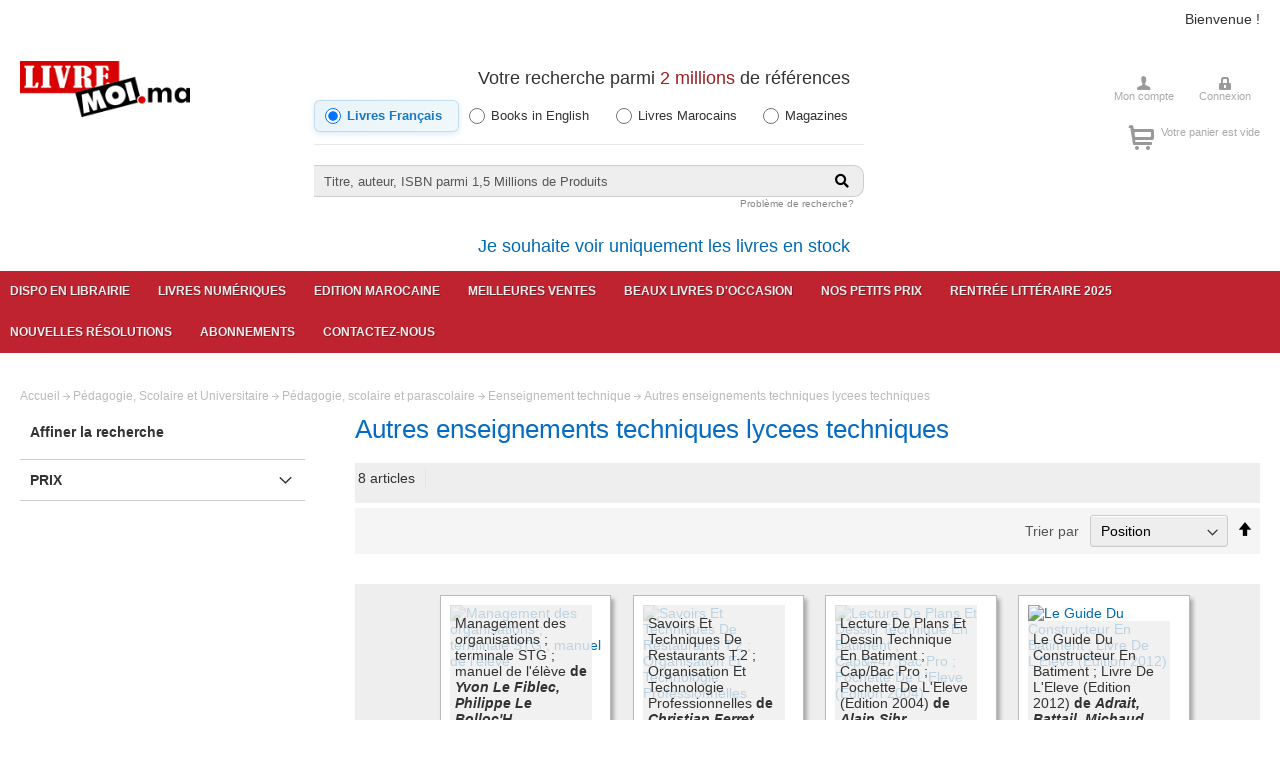

--- FILE ---
content_type: text/html; charset=UTF-8
request_url: https://www.livremoi.ma/catalog/category/view/id/4193
body_size: 17706
content:
<!doctype html>
<html lang="fr">
    <head >
                <meta charset="utf-8"/>
<meta name="title" content="Autres enseignements techniques lycees techniques - Eenseignement technique - Pédagogie, scolaire et parascolaire - Pédagogie, Scolaire et Universitaire"/>
<meta name="description" content="librairie, maroc,Manuel scolaire maroc,Manuels scolaires maroc,Mangas,One piece,Naruto,Black Butler,Parascolaire,Jeunesse, livre, livres, casablanca, english books
Litterature

    Littrature francophone
    Rayon marocain
    Littérature étrangère
    Polars
    Science fiction et fantasy
    Livres en anglais
    Théatre
    Essais
    Poésie

BD et mangas

    Mangas
    Mangas en anglais
    BD enfant
    BD - Tout public

Jeunesse

    Éveil
    3-6 ans
    6-9 ans
    9-12 ans
    Activités montessori
    Documentaire jeunesse
    Anglais enfant
    libros para ninos
    Activités Enfant
    Young Adults
    Marocain enfant
    Lectures naturelles Alavrez

Arts et sciences humaines

    Arts et culture
    Sciences humaines
    Histoire
    Spiritualité
    Cinéma & photograpgie
    Musique
    Peinture
    Architecture
    Beaux livres
    Arts divinatoires

Sciences, Techniques et Entreprise

    Médecine
    Informatique
    Psychologie
    Business
    DIY
    Documentaire
    BTP
    Sciences

Bien-être et Vie pratique

    Santé et Bien-être
    Maternité
    Développement personnel
    Cuisine

Scolaire et Pédagogie

    Scolaire
    Parascolaire
    Pédagogie
    Méthode de langue

Loisirs, Nature et Voyage

    Loisirs, voyage et sports
    Nature et Animaux

"/>
<meta name="keywords" content="librairie, maroc,Manuel scolaire maroc,Manuels scolaires maroc,Mangas,One piece,Naruto,Black Butler,Parascolaire,Jeunesse, livre, livres, casablanca, english books 
Litterature

    Littrature francophone
    Rayon marocain
    Littérature étrangère
    Polars
    Science fiction et fantasy
    Livres en anglais
    Théatre
    Essais
    Poésie

BD et mangas

    Mangas
    Mangas en anglais
    BD enfant
    BD - Tout public

Jeunesse

    Éveil
    3-6 ans
    6-9 ans
    9-12 ans
    Activités montessori
    Documentaire jeunesse
    Anglais enfant
    libros para ninos
    Activités Enfant
    Young Adults
    Marocain enfant
    Lectures naturelles Alavrez

Arts et sciences humaines

    Arts et culture
    Sciences humaines
    Histoire
    Spiritualité
    Cinéma & photograpgie
    Musique
    Peinture
    Architecture
    Beaux livres
    Arts divinatoires

Sciences, Techniques et Entreprise

    Médecine
    Informatique
    Psychologie
    Business
    DIY
    Documentaire
    BTP
    Sciences

Bien-être et Vie pratique

    Santé et Bien-être
    Maternité
    Développement personnel
    Cuisine

Scolaire et Pédagogie

    Scolaire
    Parascolaire
    Pédagogie
    Méthode de langue

Loisirs, Nature et Voyage

    Loisirs, voyage et sports
    Nature et Animaux

"/>
<meta name="robots" content="INDEX,FOLLOW"/>
<meta name="viewport" content="width=device-width, initial-scale=1"/>
<meta name="format-detection" content="telephone=no"/>
<title>Autres enseignements techniques lycees techniques - Eenseignement technique - Pédagogie, scolaire et parascolaire - Pédagogie, Scolaire et Universitaire</title>
<link  rel="stylesheet" type="text/css"  media="all" href="https://www.livremoi.ma/static/version1768288301/_cache/merged/4abdc37fd23c122ed4c6cc1c0d9aa580.min.css" />
<link  rel="stylesheet" type="text/css"  media="screen and (min-width: 768px)" href="https://www.livremoi.ma/static/version1768288301/frontend/Livremoi/lvtheme/fr_FR/css/styles-l.min.css" />
<link  rel="stylesheet" type="text/css"  media="print" href="https://www.livremoi.ma/static/version1768288301/frontend/Livremoi/lvtheme/fr_FR/css/print.min.css" />

<link rel="preload" as="font" crossorigin="anonymous" href="https://www.livremoi.ma/static/version1768288301/frontend/Livremoi/lvtheme/fr_FR/fonts/opensans/light/opensans-300.woff2" />
<link rel="preload" as="font" crossorigin="anonymous" href="https://www.livremoi.ma/static/version1768288301/frontend/Livremoi/lvtheme/fr_FR/fonts/opensans/regular/opensans-400.woff2" />
<link rel="preload" as="font" crossorigin="anonymous" href="https://www.livremoi.ma/static/version1768288301/frontend/Livremoi/lvtheme/fr_FR/fonts/opensans/semibold/opensans-600.woff2" />
<link rel="preload" as="font" crossorigin="anonymous" href="https://www.livremoi.ma/static/version1768288301/frontend/Livremoi/lvtheme/fr_FR/fonts/opensans/bold/opensans-700.woff2" />
<link rel="preload" as="font" crossorigin="anonymous" href="https://www.livremoi.ma/static/version1768288301/frontend/Livremoi/lvtheme/fr_FR/fonts/Luma-Icons.woff2" />
<link  rel="stylesheet" type="text/css" href="https://fonts.googleapis.com/css?family=Montserrat:500,600,800,800i|Source+Sans+Pro:400,400i,600,600i,700,700i" />
<link  rel="stylesheet" type="text/css" href="https://pro.fontawesome.com/releases/v5.10.0/css/all.css" />
<link  rel="icon" type="image/x-icon" href="https://www.livremoi.ma/media/favicon/stores/1/favicon.ico" />
<link  rel="shortcut icon" type="image/x-icon" href="https://www.livremoi.ma/media/favicon/stores/1/favicon.ico" />
<link  href="https://www.livremoi.ma/static/version1768288301/frontend/Livremoi/lvtheme/fr_FR/Livremoi_Search/css/_module.less" />
 <meta name="p:domain_verify" content="ohIBmLm1Nu1aPuMdQnLZcPYqyUVYc5Vo"/> 
<meta name="google-site-verification" content="DMG4mlluKsOrlaR4qCCxS62ycXL8df7uvHjjG5bh1xI" />
<!-- Global site tag (gtag.js) - Google Analytics -->


 <!--ohIBmLm1Nu1aPuMdQnLZcPYqyUVYc5Vo--> 
 <!--37riOxoYbkZ9afBhvTlYZgqFgRpsg1NT-->         <!-- Google Tag Manager -->  <!-- End Google Tag Manager -->
<!-- BEGIN GOOGLE ANALYTICS CODE -->

<!-- END GOOGLE ANALYTICS CODE -->

    <!-- BEGIN GOOGLE ANALYTICS 4 CODE -->
    
    <!-- END GOOGLE ANALYTICS 4 CODE -->
    
    </head>
    <body data-container="body"
          data-mage-init='{"loaderAjax": {}, "loader": { "icon": "https://www.livremoi.ma/static/version1768288301/frontend/Livremoi/lvtheme/fr_FR/images/loader-2.gif"}}'
        id="html-body" class="theme-livremoi page-with-filter page-products categorypath-livres-pedagogie-scolaire-et-universitaire-pedagogie-scolaire-et-parascolaire-eenseignement-technique-autres-enseignements-techniques-lycees-techniques category-autres-enseignements-techniques-lycees-techniques catalog-category-view page-layout-2columns-left">
        <!-- Google Tag Manager (noscript) --> <noscript><iframe src="https://www.googletagmanager.com/ns.html?id=GTM-WHJHW8Q" height="0" width="0" style="display:none;visibility:hidden"></iframe></noscript> <!-- End Google Tag Manager (noscript) -->



<div class="cookie-status-message" id="cookie-status">
    The store will not work correctly in the case when cookies are disabled.</div>




    <noscript>
        <div class="message global noscript">
            <div class="content">
                <p>
                    <strong>Javascript est désactivé dans votre navigateur.</strong>
                    <span>Pour une expérience optimale sur notre site, veuillez autoriser Javascript sur votre navigateur.</span>
                </p>
            </div>
        </div>
    </noscript>

<div class="page-wrapper"><header class="page-header"><div class="panel wrapper"><div class="panel header"><a class="action skip contentarea"
   href="#contentarea">
    <span>
        Aller au contenu    </span>
</a>
<ul class="header links">    <li class="greet welcome" data-bind="scope: 'customer'">
        <!-- ko if: customer().fullname  -->
        <span class="logged-in"
              data-bind="text: new String('Bienvenue, %1 !').replace('%1', customer().fullname)">
        </span>
        <!-- /ko -->
        <!-- ko ifnot: customer().fullname  -->
        <span class="not-logged-in"
              data-bind='html:"Bienvenue !"'></span>
                <!-- /ko -->
    </li>
    
<li class="link authorization-link" data-label="ou">
    <a href="https://www.livremoi.ma/customer/account/login/referer/aHR0cHM6Ly93d3cubGl2cmVtb2kubWEvY2F0YWxvZy9jYXRlZ29yeS92aWV3L2lkLzQxOTMv/"        >Se connecter</a>
</li>
<li><a href="https://www.livremoi.ma/customer/account/create/" id="idHuVgXkRK" >Créer un compte</a></li></ul></div></div><div class="header content"><span data-action="toggle-nav" class="action nav-toggle"><span>Affichage navigation</span></span>
<a
    class="logo"
    href="https://www.livremoi.ma/"
    title="Livremoi"
    aria-label="store logo">
    <img src="https://www.livremoi.ma/media/logo/stores/1/preview.png"
         title="Livremoi"
         alt="Livremoi"
            width="170"                />
</a>
<style>
.block-search-form .category-radio-group {
    display: flex;
    flex-wrap: nowrap;
    gap: 8px;
    margin-bottom: 20px;
    padding: 12px 0;
    align-items: center;
    border-bottom: 1px solid #e8e8e8;
}
.block-search-form .category-radio-label {
    display: flex;
    align-items: center;
    cursor: pointer;
    margin: 0;
    padding: 6px 10px;
    border-radius: 6px;
    transition: all 0.25s cubic-bezier(0.4, 0, 0.2, 1);
    user-select: none;
    font-size: 13px;
    color: #333;
    position: relative;
    white-space: nowrap;
    flex: 1 1 auto;
    min-width: 0;
}
.block-search-form .category-radio-label:hover {
    background-color: #f8f9fa;
}
.block-search-form .category-radio-label input[type="radio"] {
    width: 16px;
    height: 16px;
    margin: 0 6px 0 0;
    cursor: pointer;
    accent-color: #1979c3;
    flex-shrink: 0;
    transition: transform 0.2s ease;
}
.block-search-form .category-radio-label input[type="radio"]:checked {
    accent-color: #1979c3;
}
.block-search-form .category-radio-label.radio-checked {
    background: linear-gradient(135deg, #e8f4f8 0%, #f0f8fb 100%);
    color: #1979c3;
    font-weight: 600;
    box-shadow: 0 2px 6px rgba(25, 121, 195, 0.15);
    border: 1px solid rgba(25, 121, 195, 0.2);
}
.block-search-form .category-radio-label.radio-checked:hover {
    background: linear-gradient(135deg, #d4e8f0 0%, #e8f4f8 100%);
    box-shadow: 0 2px 8px rgba(25, 121, 195, 0.2);
}
.block-search-form .input-box {
    display: flex;
    align-items: center;
    gap: 10px;
    position: relative;
    margin-top: 8px;
}
@media only screen and (max-width: 768px) {
    .block-search-form .category-radio-group {
        gap: 6px;
        padding: 10px 0;
    }
    .block-search-form .category-radio-label {
        padding: 6px 8px;
        font-size: 12px;
    }
    .block-search-form .category-radio-label input[type="radio"] {
        width: 14px;
        height: 14px;
        margin-right: 5px;
    }
}
@media only screen and (max-width: 480px) {
    .block-search-form .category-radio-group {
        gap: 4px;
    }
    .block-search-form .category-radio-label {
        padding: 6px 6px;
        font-size: 11px;
    }
    .block-search-form .category-radio-label input[type="radio"] {
        width: 14px;
        height: 14px;
        margin-right: 4px;
    }
}
</style>
<div class="block-search-form">
    <div class="block">
        <h2> Votre recherche parmi <span> 2 millions</span>  de références</h2>
        <form class="form minisearch" id="search_mini_form" action="https://www.livremoi.ma/search/standart/" method="get">
            <div class="category-radio-group">
                <!-- Titelive -->
                <label class="category-radio-label">
                    <input type="radio" name="cat" value="0" class="category-radio" checked data-search-url="https://www.livremoi.ma/search/standart/">
                    Livres Français                </label>
                <!-- Magento (By category) -->
                <label class="category-radio-label">
                    <input type="radio" name="cat" value="3003" class="category-radio"  data-search-url="https://www.livremoi.ma/catalogsearch/result/">
                    Books in English                </label>
                <label class="category-radio-label">
                    <input type="radio" name="cat" value="2977" class="category-radio"  data-search-url="https://www.livremoi.ma/catalogsearch/result/">
                    Livres Marocains                </label>
                <label class="category-radio-label">
                    <input type="radio" name="cat" value="2986" class="category-radio"  data-search-url="https://www.livremoi.ma/catalogsearch/result/">
                    Magazines                </label>
            </div>
            <div class="input-box">
                <input id="search" data-mage-init='{"quickSearch":{
                                "formSelector":"#search_mini_form",
                                "url":"https://www.livremoi.ma/search/ajax/suggest/",
                                "destinationSelector":"#search_autocomplete"}
                           }' type="text" name="q" value="" placeholder="Titre,&#x20;auteur,&#x20;ISBN&#x20;parmi&#x20;1,5&#x20;Millions&#x20;de&#x20;Produits" class="input-text" maxlength="128" role="combobox" aria-haspopup="false" aria-autocomplete="both" autocomplete="off" aria-expanded="false" />
                <div id="search_autocomplete" class="search-autocomplete"></div>
                                <button type="submit" title="Chercher" class="action search" aria-label="Search">
                    <span class="fa fa-search"></span>
                </button>
            </div>
        </form>
        <a class="search-link" href="/f-a-q.html#search"> Problème de recherche?</a>
    </div>
	<h2><a href="https://enstock.livremoi.ma">Je souhaite voir uniquement les livres en stock</a></h2>
</div>


<div class="header-right">
<div class="user-menu user-menulv">
            <ul class="links">
                <li class="item-1 first"><a href="https://www.livremoi.ma/customer/account/" title="Mon compte">Mon compte</a></li>
                                     <li class="item-3 last"><a href="https://www.livremoi.ma/customer/account/login/" title="Connexion">Connexion</a></li>
                               </ul>
            </div>
            </div><div class="header-right">
<div data-block="minicart" class="minicart-wrapper">
    <a class="action showcart" href="https://www.livremoi.ma/checkout/cart/"
       data-bind="scope: 'minicart_content'">
       <span class="text-cart"> 
     <!-- ko if: !!getCartParam('summary_count') == false --> Votre panier est vide       <!-- /ko -->
      </span>
        <span class="counter qty empty"
              data-bind="css: { empty: !!getCartParam('summary_count') == false && !isLoading() }, blockLoader: isLoading">
            <span class="counter-number"><!-- ko text: getCartParam('summary_count') --><!-- /ko --></span>
            <span class="counter-label">
            <!-- ko if: getCartParam('summary_count') -->
                <!-- ko text: getCartParam('summary_count') --><!-- /ko -->
                <!-- ko i18n: 'items' --><!-- /ko -->
            <!-- /ko -->
            </span>
        </span>
    </a>
            <div class="block block-minicart"
             data-role="dropdownDialog"
             data-mage-init='{"dropdownDialog":{
                "appendTo":"[data-block=minicart]",
                "triggerTarget":".showcart",
                "timeout": "2000",
                "closeOnMouseLeave": false,
                "closeOnEscape": true,
                "triggerClass":"active",
                "parentClass":"active",
                "buttons":[]}}'>
            <div id="minicart-content-wrapper" data-bind="scope: 'minicart_content'">
                <!-- ko template: getTemplate() --><!-- /ko -->
            </div>
                    </div>
        
    
</div>

</div></div></header>    <div class="sections nav-sections">
                <div class="section-items nav-sections-items"
             data-mage-init='{"tabs":{"openedState":"active"}}'>
                                            <div class="section-item-title nav-sections-item-title"
                     data-role="collapsible">
                    <a class="nav-sections-item-switch"
                       data-toggle="switch" href="#store.menu">
                        Menu                    </a>
                </div>
                <div class="section-item-content nav-sections-item-content"
                     id="store.menu"
                     data-role="content">
                    
<nav class="navigation" data-action="navigation">
    <ul data-mage-init='{"menu":{"responsive":true, "expanded":true, "position":{"my":"left top","at":"left bottom"}}}'>
        <li  class="level0 nav-1 category-item first level-top"><a href="https://enstock.livremoi.ma/"  class="level-top" ><span>Dispo en Librairie</span></a></li><li  class="level0 nav-2 category-item level-top"><a href="https://livremoi.epagine.fr"  class="level-top" ><span>Livres numériques</span></a></li><li  class="level0 nav-3 category-item level-top"><a href="https://www.livremoi.ma/edition-marocaine.html"  class="level-top" ><span>Edition marocaine</span></a></li><li  class="level0 nav-4 category-item level-top"><a href="https://www.livremoi.ma/meilleures-ventes.html"  class="level-top" ><span>Meilleures ventes</span></a></li><li  class="level0 nav-5 category-item level-top"><a href="https://www.livremoi.ma/beaux-livres-d-occasion.html"  class="level-top" ><span>Beaux livres d&#039;occasion</span></a></li><li  class="level0 nav-6 category-item level-top"><a href="https://www.livremoi.ma/nos-petits-prix.html"  class="level-top" ><span>Nos petits prix</span></a></li><li  class="level0 nav-7 category-item level-top"><a href="https://www.livremoi.ma/rentree-litteraire-2025.html"  class="level-top" ><span>Rentrée littéraire 2025</span></a></li><li  class="level0 nav-8 category-item level-top"><a href="https://www.livremoi.ma/nouvelles-resolutions.html"  class="level-top" ><span>Nouvelles résolutions</span></a></li><li  class="level0 nav-9 category-item level-top"><a href="https://www.livremoi.ma/magazines.html"  class="level-top" ><span>Abonnements</span></a></li><li  class="level0 nav-10 category-item last level-top"><a href="https://www.livremoi.ma/contacts"  class="level-top" ><span>Contactez-nous</span></a></li>            </ul>
</nav>
                </div>
                                            <div class="section-item-title nav-sections-item-title"
                     data-role="collapsible">
                    <a class="nav-sections-item-switch"
                       data-toggle="switch" href="#store.links">
                        Compte                    </a>
                </div>
                <div class="section-item-content nav-sections-item-content"
                     id="store.links"
                     data-role="content">
                    <!-- Account links -->                </div>
                                    </div>
    </div>
<div class="breadcrumbs">
    <ul class="items">
                    <li class="item home">
                            <a href="https://www.livremoi.ma/"
                   title="Aller&#x20;&#xE0;&#x20;la&#x20;page&#x20;d&#x27;accueil">
                    Accueil                </a>
                        </li>
                    <li class="item category3203">
                            <a href="https://www.livremoi.ma/catalog/category/view/s/pedagogie-scolaire-et-universitaire/id/3203/"
                   title="">
                    Pédagogie, Scolaire et Universitaire                </a>
                        </li>
                    <li class="item category3382">
                            <a href="https://www.livremoi.ma/catalog/category/view/s/pedagogie-scolaire-et-parascolaire/id/3382/"
                   title="">
                    Pédagogie, scolaire et parascolaire                </a>
                        </li>
                    <li class="item category3720">
                            <a href="https://www.livremoi.ma/catalog/category/view/s/eenseignement-technique/id/3720/"
                   title="">
                    Eenseignement technique                </a>
                        </li>
                    <li class="item category4193">
                            <strong>Autres enseignements techniques lycees techniques</strong>
                        </li>
            </ul>
</div>
<main id="maincontent" class="page-main"><a id="contentarea" tabindex="-1"></a>
<div class="page messages"><div data-placeholder="messages"></div>
<div data-bind="scope: 'messages'">
    <!-- ko if: cookieMessages && cookieMessages.length > 0 -->
    <div aria-atomic="true" role="alert" data-bind="foreach: { data: cookieMessages, as: 'message' }" class="messages">
        <div data-bind="attr: {
            class: 'message-' + message.type + ' ' + message.type + ' message',
            'data-ui-id': 'message-' + message.type
        }">
            <div data-bind="html: $parent.prepareMessageForHtml(message.text)"></div>
        </div>
    </div>
    <!-- /ko -->

    <!-- ko if: messages().messages && messages().messages.length > 0 -->
    <div aria-atomic="true" role="alert" class="messages" data-bind="foreach: {
        data: messages().messages, as: 'message'
    }">
        <div data-bind="attr: {
            class: 'message-' + message.type + ' ' + message.type + ' message',
            'data-ui-id': 'message-' + message.type
        }">
            <div data-bind="html: $parent.prepareMessageForHtml(message.text)"></div>
        </div>
    </div>
    <!-- /ko -->
</div>

</div><div class="columns"><div class="column main"><div class="page-title-wrapper">
    <h1 class="page-title"
         id="page-title-heading"                     aria-labelledby="page-title-heading&#x20;toolbar-amount"
        >
        <span class="base" data-ui-id="page-title-wrapper" >Autres enseignements techniques lycees techniques</span>    </h1>
    </div>
<input name="form_key" type="hidden" value="BthlxjQZRB2cbgqA" /><div id="authenticationPopup" data-bind="scope:'authenticationPopup', style: {display: 'none'}">
            <!-- ko template: getTemplate() --><!-- /ko -->
        
</div>




                <div class="toolbar toolbar-products" data-mage-init='{"productListToolbarForm":{"mode":"product_list_mode","direction":"product_list_dir","order":"product_list_order","limit":"product_list_limit","modeDefault":"grid","directionDefault":"asc","orderDefault":"position","limitDefault":32,"url":"https:\/\/www.livremoi.ma\/catalog\/category\/view\/id\/4193\/","formKey":"BthlxjQZRB2cbgqA","post":false}}'>
                        <div class="modes">
                    </div>
              <div class="pager-amount-container">
      <p class="toolbar-amount" id="toolbar-amount">
            <span class="toolbar-number">8</span> articles    </p>
          
    
        
        
    
    
      </div>
      

        <div class="field limiter">
    <label class="label" for="limiter">
        <span>Afficher</span>
    </label>
    <div class="control">
        <select id="limiter" data-role="limiter" class="limiter-options">
                            <option value="8"
                    >
                    8                </option>
                            <option value="16"
                    >
                    16                </option>
                            <option value="32"
                                            selected="selected"
                    >
                    32                </option>
                    </select>
    </div>
    <span class="limiter-text">par page</span>
</div>

                    <div class="toolbar-sorter sorter">
    <label class="sorter-label" for="sorter">Trier par</label>
    <select id="sorter" data-role="sorter" class="sorter-options">
                    <option value="position"
                                    selected="selected"
                                >
                Position            </option>
                    <option value="name"
                                >
                Titre            </option>
                    <option value="price"
                                >
                Prix            </option>
                    <option value="publication_date_titelive"
                                >
                Publication date            </option>
            </select>
            <a title="Par&#x20;ordre&#x20;d&#xE9;croissant"
           href="#"
           class="action sorter-action sort-asc"
           data-role="direction-switcher"
           data-value="desc">
            <span>Par ordre décroissant</span>
        </a>
    </div>
            </div>
    
        <div class="products wrapper grid products-grid">
        <ol class="products list items product-items">
                                    <li class="item product product-item">
                <div class="product-item-info" data-container="product-grid">
                                                            <a href="https://www.livremoi.ma/livres/pedagogie-scolaire-et-universitaire/pedagogie-scolaire-et-parascolaire/eenseignement-technique/autres-enseignements-techniques-lycees-techniques/livre9782735221592-management-des-organisations-terminale-stg-manuel-de-l-eleve-yvon-le-fiblec-philippe"
                       class="product photo product-item-photo"
                       tabindex="-1">
                        <span class="product-image-container product-image-container-14657">
    <span class="product-image-wrapper">
        <img class=""
          
            src="https://images.epagine.fr/592/9782735221592_1_75.jpg"
            loading="lazy"
            width="240"
            height="300"
            alt="Management&#x20;des&#x20;organisations&#x20;&#x3B;&#x20;terminale&#x20;STG&#x20;&#x3B;&#x20;manuel&#x20;de&#x20;l&#x27;&#xE9;l&#xE8;ve"/></span>
</span>
<style>.product-image-container-14657 {
    width: 240px;
}
.product-image-container-14657 span.product-image-wrapper {
    padding-bottom: 125%;
}</style>                    </a>
                    <div class="product details product-item-details">
                                                <strong class="product name product-item-name">
                            <a class="product-item-link"
                               href="https://www.livremoi.ma/livres/pedagogie-scolaire-et-universitaire/pedagogie-scolaire-et-parascolaire/eenseignement-technique/autres-enseignements-techniques-lycees-techniques/livre9782735221592-management-des-organisations-terminale-stg-manuel-de-l-eleve-yvon-le-fiblec-philippe">
                                Management des organisations ; terminale STG ; manuel de l&#039;élève                                <strong> de <i>Yvon&#32;Le&#32;Fiblec&#44;&#32;Philippe&#32;Le&#32;Bolloc&#39;H</i></strong>
                            </a>
                        </strong>
                                                <div class="price-box price-final_price" data-role="priceBox" data-product-id="14657" data-price-box="product-id-14657">
    

<span class="price-container price-final_price&#x20;tax&#x20;weee"
        >
        <span  id="product-price-14657"                data-price-amount="200"
        data-price-type="finalPrice"
        class="price-wrapper "
    ><span class="price">200,00DH</span></span>
        </span>

</div>                                                                                                   
                    </div>
                </div>
            </li>
                        <li class="item product product-item">
                <div class="product-item-info" data-container="product-grid">
                                                            <a href="https://www.livremoi.ma/savoirs-et-techniques-de-restaurant-t-2.html"
                       class="product photo product-item-photo"
                       tabindex="-1">
                        <span class="product-image-container product-image-container-7168">
    <span class="product-image-wrapper">
        <img class=""
          
            src="https://images.epagine.fr/382/9782857083382_1_75.jpg#images.titelive.com"
            loading="lazy"
            width="240"
            height="300"
            alt="Savoirs&#x20;Et&#x20;Techniques&#x20;De&#x20;Restaurants&#x20;T.2&#x20;&#x3B;&#x20;Organisation&#x20;Et&#x20;Technologie&#x20;Professionnelles"/></span>
</span>
<style>.product-image-container-7168 {
    width: 240px;
}
.product-image-container-7168 span.product-image-wrapper {
    padding-bottom: 125%;
}</style>                    </a>
                    <div class="product details product-item-details">
                                                <strong class="product name product-item-name">
                            <a class="product-item-link"
                               href="https://www.livremoi.ma/savoirs-et-techniques-de-restaurant-t-2.html">
                                Savoirs Et Techniques De Restaurants T.2 ; Organisation Et Technologie Professionnelles                                <strong> de <i>Christian&#32;Ferret</i></strong>
                            </a>
                        </strong>
                                                <div class="price-box price-final_price" data-role="priceBox" data-product-id="7168" data-price-box="product-id-7168">
    

<span class="price-container price-final_price&#x20;tax&#x20;weee"
        >
        <span  id="product-price-7168"                data-price-amount="400"
        data-price-type="finalPrice"
        class="price-wrapper "
    ><span class="price">400,00DH</span></span>
        </span>

</div>                                                                                                   
                    </div>
                </div>
            </li>
                        <li class="item product product-item">
                <div class="product-item-info" data-container="product-grid">
                                                            <a href="https://www.livremoi.ma/lecture-de-plans-et-dessin-technique-en-batiment.html"
                       class="product photo product-item-photo"
                       tabindex="-1">
                        <span class="product-image-container product-image-container-10256">
    <span class="product-image-wrapper">
        <img class=""
          
            src="https://images.epagine.fr/235/9782091794235_1_75.jpg#images.titelive.com"
            loading="lazy"
            width="240"
            height="300"
            alt="Lecture&#x20;De&#x20;Plans&#x20;Et&#x20;Dessin&#x20;Technique&#x20;En&#x20;Batiment&#x20;&#x3B;&#x20;Cap&amp;&#x23;47&#x3B;Bac&#x20;Pro&#x20;&#x3B;&#x20;Pochette&#x20;De&#x20;L&#x27;Eleve&#x20;&#x28;Edition&#x20;2004&#x29;"/></span>
</span>
<style>.product-image-container-10256 {
    width: 240px;
}
.product-image-container-10256 span.product-image-wrapper {
    padding-bottom: 125%;
}</style>                    </a>
                    <div class="product details product-item-details">
                                                <strong class="product name product-item-name">
                            <a class="product-item-link"
                               href="https://www.livremoi.ma/lecture-de-plans-et-dessin-technique-en-batiment.html">
                                Lecture De Plans Et Dessin Technique En Batiment ; Cap&#47;Bac Pro ; Pochette De L&#039;Eleve (Edition 2004)                                <strong> de <i>Alain&#32;Sihr</i></strong>
                            </a>
                        </strong>
                                                <div class="price-box price-final_price" data-role="priceBox" data-product-id="10256" data-price-box="product-id-10256">
    

<span class="price-container price-final_price&#x20;tax&#x20;weee"
        >
        <span  id="product-price-10256"                data-price-amount="230"
        data-price-type="finalPrice"
        class="price-wrapper "
    ><span class="price">230,00DH</span></span>
        </span>

</div>                                                                                                   
                    </div>
                </div>
            </li>
                        <li class="item product product-item">
                <div class="product-item-info" data-container="product-grid">
                                                            <a href="https://www.livremoi.ma/le-guide-du-constructeur-en-batiment-livre-de-l-eleve-edition-2012.html"
                       class="product photo product-item-photo"
                       tabindex="-1">
                        <span class="product-image-container product-image-container-64563">
    <span class="product-image-wrapper">
        <img class=""
          
            src="https://images.epagine.fr/118/9782011815118_1_75.jpg#images.titelive.com"
            loading="lazy"
            width="240"
            height="300"
            alt="Le&#x20;Guide&#x20;Du&#x20;Constructeur&#x20;En&#x20;Batiment&#x20;&#x3B;&#x20;Livre&#x20;De&#x20;L&#x27;Eleve&#x20;&#x28;Edition&#x20;2012&#x29;"/></span>
</span>
<style>.product-image-container-64563 {
    width: 240px;
}
.product-image-container-64563 span.product-image-wrapper {
    padding-bottom: 125%;
}</style>                    </a>
                    <div class="product details product-item-details">
                                                <strong class="product name product-item-name">
                            <a class="product-item-link"
                               href="https://www.livremoi.ma/le-guide-du-constructeur-en-batiment-livre-de-l-eleve-edition-2012.html">
                                Le Guide Du Constructeur En Batiment ; Livre De L&#039;Eleve (Edition 2012)                                <strong> de <i>Adrait&#44;&#32;Battail&#44;&#32;Michaud</i></strong>
                            </a>
                        </strong>
                                                <div class="price-box price-final_price" data-role="priceBox" data-product-id="64563" data-price-box="product-id-64563">
    

<span class="price-container price-final_price&#x20;tax&#x20;weee"
        >
        <span  id="product-price-64563"                data-price-amount="440"
        data-price-type="finalPrice"
        class="price-wrapper "
    ><span class="price">440,00DH</span></span>
        </span>

</div>                                                                                                   
                    </div>
                </div>
            </li>
                        <li class="item product product-item">
                <div class="product-item-info" data-container="product-grid">
                                                            <a href="https://www.livremoi.ma/lecture-de-plans-et-dessin-technique-en-batiment-cap-bac-pro-livre-du-professeur-edition-2004.html"
                       class="product photo product-item-photo"
                       tabindex="-1">
                        <span class="product-image-container product-image-container-64565">
    <span class="product-image-wrapper">
        <img class=""
          
            src="https://images.epagine.fr/242/9782091794242_1_75.jpg#images.titelive.com"
            loading="lazy"
            width="240"
            height="300"
            alt="Lecture&#x20;De&#x20;Plans&#x20;Et&#x20;Dessin&#x20;Technique&#x20;En&#x20;Batiment&#x20;&#x3B;&#x20;Cap&amp;&#x23;47&#x3B;Bac&#x20;Pro&#x20;&#x3B;&#x20;Livre&#x20;Du&#x20;Professeur&#x20;&#x28;Edition&#x20;2004&#x29;"/></span>
</span>
<style>.product-image-container-64565 {
    width: 240px;
}
.product-image-container-64565 span.product-image-wrapper {
    padding-bottom: 125%;
}</style>                    </a>
                    <div class="product details product-item-details">
                                                <strong class="product name product-item-name">
                            <a class="product-item-link"
                               href="https://www.livremoi.ma/lecture-de-plans-et-dessin-technique-en-batiment-cap-bac-pro-livre-du-professeur-edition-2004.html">
                                Lecture De Plans Et Dessin Technique En Batiment ; Cap&#47;Bac Pro ; Livre Du Professeur (Edition 2004)                                <strong> de <i>Collectif</i></strong>
                            </a>
                        </strong>
                                                <div class="price-box price-final_price" data-role="priceBox" data-product-id="64565" data-price-box="product-id-64565">
    

<span class="price-container price-final_price&#x20;tax&#x20;weee"
        >
        <span  id="product-price-64565"                data-price-amount="240"
        data-price-type="finalPrice"
        class="price-wrapper "
    ><span class="price">240,00DH</span></span>
        </span>

</div>                                                                                                   
                    </div>
                </div>
            </li>
                        <li class="item product product-item">
                <div class="product-item-info" data-container="product-grid">
                                                            <a href="https://www.livremoi.ma/technologie-3eme-livre-du-professeur-edition-2011.html"
                       class="product photo product-item-photo"
                       tabindex="-1">
                        <span class="product-image-container product-image-container-67402">
    <span class="product-image-wrapper">
        <img class=""
          
            src="https://images.epagine.fr/608/9782091615608_1_75.jpg#images.titelive.com"
            loading="lazy"
            width="240"
            height="300"
            alt="Technologie&#x20;&#x3B;&#x20;3eme&#x20;&#x3B;&#x20;Livre&#x20;Du&#x20;Professeur&#x20;&#x28;Edition&#x20;2011&#x29;"/></span>
</span>
<style>.product-image-container-67402 {
    width: 240px;
}
.product-image-container-67402 span.product-image-wrapper {
    padding-bottom: 125%;
}</style>                    </a>
                    <div class="product details product-item-details">
                                                <strong class="product name product-item-name">
                            <a class="product-item-link"
                               href="https://www.livremoi.ma/technologie-3eme-livre-du-professeur-edition-2011.html">
                                Technologie ; 3eme ; Livre Du Professeur (Edition 2011)                                <strong> de <i>Jean&#45;Bernard&#32;Hermetz&#44;&#32;Jerome&#32;&#32;Payen&#44;&#32;Herve&#32;&#32;Ridu</i></strong>
                            </a>
                        </strong>
                                                <div class="price-box price-final_price" data-role="priceBox" data-product-id="67402" data-price-box="product-id-67402">
    

<span class="price-container price-final_price&#x20;tax&#x20;weee"
        >
        <span  id="product-price-67402"                data-price-amount="230"
        data-price-type="finalPrice"
        class="price-wrapper "
    ><span class="price">230,00DH</span></span>
        </span>

</div>                                                                                                   
                    </div>
                </div>
            </li>
                        <li class="item product product-item">
                <div class="product-item-info" data-container="product-grid">
                                                            <a href="https://www.livremoi.ma/livre9782011815125-le-guide-du-calcul-en-mecanique-livre-de-l-eleve-edition-2012-gourhant-spenle.html"
                       class="product photo product-item-photo"
                       tabindex="-1">
                        <span class="product-image-container product-image-container-39934">
    <span class="product-image-wrapper">
        <img class=""
          
            src="https://images.epagine.fr/125/9782011815125_1_75.jpg"
            loading="lazy"
            width="240"
            height="300"
            alt="Le&#x20;guide&#x20;du&#x20;calcul&#x20;en&#x20;m&#xE9;canique&#x20;&#x3B;&#x20;livre&#x20;de&#x20;l&#x27;&#xE9;l&#xE8;ve&#x20;&#x28;&#xE9;dition&#x20;2012&#x29;"/></span>
</span>
<style>.product-image-container-39934 {
    width: 240px;
}
.product-image-container-39934 span.product-image-wrapper {
    padding-bottom: 125%;
}</style>                    </a>
                    <div class="product details product-item-details">
                                                <strong class="product name product-item-name">
                            <a class="product-item-link"
                               href="https://www.livremoi.ma/livre9782011815125-le-guide-du-calcul-en-mecanique-livre-de-l-eleve-edition-2012-gourhant-spenle.html">
                                Le guide du calcul en mécanique ; livre de l&#039;élève (édition 2012)                                <strong> de <i>Gourhant&#44;&#32;Spenle</i></strong>
                            </a>
                        </strong>
                                                <div class="price-box price-final_price" data-role="priceBox" data-product-id="39934" data-price-box="product-id-39934">
    

<span class="price-container price-final_price&#x20;tax&#x20;weee"
        >
        <span  id="product-price-39934"                data-price-amount="470"
        data-price-type="finalPrice"
        class="price-wrapper "
    ><span class="price">470,00DH</span></span>
        </span>

</div>                                                                                                   
                    </div>
                </div>
            </li>
                        <li class="item product product-item">
                <div class="product-item-info" data-container="product-grid">
                                                            <a href="https://www.livremoi.ma/automatismes-industriels-et-tertiaires-1ere-et-terminale-professionnelle-eleec-manuel-de-l-eleve.html"
                       class="product photo product-item-photo"
                       tabindex="-1">
                        <span class="product-image-container product-image-container-45007">
    <span class="product-image-wrapper">
        <img class=""
          
            src="https://images.epagine.fr/858/9782735222858_1_75.jpg#images.titelive.com"
            loading="lazy"
            width="240"
            height="300"
            alt="Automatismes&#x20;Industriels&#x20;Et&#x20;Tertiaires&#x20;&#x3B;&#x20;1ere&#x20;Et&#x20;Terminale&#x20;Professionnelle&#x20;Eleec&#x20;&#x3B;&#x20;Manuel&#x20;De&#x20;L&#x27;Eleve"/></span>
</span>
<style>.product-image-container-45007 {
    width: 240px;
}
.product-image-container-45007 span.product-image-wrapper {
    padding-bottom: 125%;
}</style>                    </a>
                    <div class="product details product-item-details">
                                                <strong class="product name product-item-name">
                            <a class="product-item-link"
                               href="https://www.livremoi.ma/automatismes-industriels-et-tertiaires-1ere-et-terminale-professionnelle-eleec-manuel-de-l-eleve.html">
                                Automatismes Industriels Et Tertiaires ; 1ere Et Terminale Professionnelle Eleec ; Manuel De L&#039;Eleve                                <strong> de <i>Alain&#32;Richet&#44;&#32;Patrick&#32;Tirfoin</i></strong>
                            </a>
                        </strong>
                                                <div class="price-box price-final_price" data-role="priceBox" data-product-id="45007" data-price-box="product-id-45007">
    

<span class="price-container price-final_price&#x20;tax&#x20;weee"
        >
        <span  id="product-price-45007"                data-price-amount="390"
        data-price-type="finalPrice"
        class="price-wrapper "
    ><span class="price">390,00DH</span></span>
        </span>

</div>                                                                                                   
                    </div>
                </div>
            </li>
                    </ol>
    </div>
            <div class="toolbar toolbar-products" data-mage-init='{"productListToolbarForm":{"mode":"product_list_mode","direction":"product_list_dir","order":"product_list_order","limit":"product_list_limit","modeDefault":"grid","directionDefault":"asc","orderDefault":"position","limitDefault":32,"url":"https:\/\/www.livremoi.ma\/catalog\/category\/view\/id\/4193\/","formKey":"BthlxjQZRB2cbgqA","post":false}}'>
                        <div class="modes">
                    </div>
              <div class="pager-amount-container">
      <p class="toolbar-amount" id="toolbar-amount">
            <span class="toolbar-number">8</span> articles    </p>
          
    
        
        
    
    
      </div>
      

        <div class="field limiter">
    <label class="label" for="limiter">
        <span>Afficher</span>
    </label>
    <div class="control">
        <select id="limiter" data-role="limiter" class="limiter-options">
                            <option value="8"
                    >
                    8                </option>
                            <option value="16"
                    >
                    16                </option>
                            <option value="32"
                                            selected="selected"
                    >
                    32                </option>
                    </select>
    </div>
    <span class="limiter-text">par page</span>
</div>

                    <div class="toolbar-sorter sorter">
    <label class="sorter-label" for="sorter">Trier par</label>
    <select id="sorter" data-role="sorter" class="sorter-options">
                    <option value="position"
                                    selected="selected"
                                >
                Position            </option>
                    <option value="name"
                                >
                Titre            </option>
                    <option value="price"
                                >
                Prix            </option>
                    <option value="publication_date_titelive"
                                >
                Publication date            </option>
            </select>
            <a title="Par&#x20;ordre&#x20;d&#xE9;croissant"
           href="#"
           class="action sorter-action sort-asc"
           data-role="direction-switcher"
           data-value="desc">
            <span>Par ordre décroissant</span>
        </a>
    </div>
            </div>
            
    
</div><div class="sidebar sidebar-main">
    <div class="block filter" id="layered-filter-block" data-mage-init='
    {
        "collapsible":
        {
            "openedState": "active",
            "collapsible": true,
            "active": false,
            "collateral":
            {
                "openedState": "filter-active",
                "element": "body"
            }
        }
    }'>
                <div class="block-title filter-title" data-count="0">
            <strong data-role="title">Filtrer par</strong>
        </div>
        <div class="block-content filter-content">
            
                                                                                                <strong role="heading" aria-level="2" class="block-subtitle filter-subtitle">Affiner la recherche</strong>
                        <div class="filter-options" id="narrow-by-list" data-role="content" data-mage-init='
                        {
                            "accordion":
                            {
                                "openedState": "active",
                                "collapsible": true,
                                "active": false,
                                "multipleCollapsible": false
                            }
                        }'>
                                            <div data-role="collapsible" class="filter-options-item">
                        <div data-role="title" class="filter-options-title">Prix</div>
                        <div data-role="content" class="filter-options-content">
<ol class="items">
            <li class="item">
                            <a
                    href="https://www.livremoi.ma/catalog/category/view/id/4193/?price=200-300"
                    rel="nofollow"
                ><span class="price">200,00DH</span> - <span class="price">299,99DH</span></a>
                    </li>
            <li class="item">
                            <a
                    href="https://www.livremoi.ma/catalog/category/view/id/4193/?price=300-400"
                    rel="nofollow"
                ><span class="price">300,00DH</span> - <span class="price">399,99DH</span></a>
                    </li>
            <li class="item">
                            <a
                    href="https://www.livremoi.ma/catalog/category/view/id/4193/?price=400-500"
                    rel="nofollow"
                ><span class="price">400,00DH</span> et plus</a>
                    </li>
    </ol>
</div>
                    </div>
                                                                                                                </div>
                    </div>
    </div>
</div></div></main><footer class="page-footer"><div class="container-footer"><div class="footer-lb"><div data-content-type="html" data-appearance="default" data-element="main" data-decoded="true"><h6 class="heading">Livremoi – Mode d’emploi</h6>
<ul>
<li><a title="Connaissez-vous les Clubs Livresmoi.ma ?" href="https://livremoi.ma/clubs-livremoi">Connaissez-vous les CLubs Livresmoi.ma ?</a></li>
<li><a href="/problemes-pour-voir-correctement-le-site.html">Problèmes pour voir correctement le site ? </a></li>
<li style="display: none;"><a href="/faq.html#how_checkout/">Comment passer une commande ?</a></li>
<li><a href="/f-a-q.html#how_credit_card">Puis-je utiliser ma carte bancaire marocaine pour régler ma commande ?</a></li>
<li><a href="/f-a-q.html#how_cheque">Puis-je payer par chèque ou par virement bancaire ?</a></li>
<li><a href="/f-a-q.html#shipping">Quel est de délai de livraison et le prix ?</a></li>
<li><a href="/f-a-q.html#search">Recherche non aboutie</a></li>
<li><a href="/f-a-q.html#payment">Votre paiement en ligne n'a pas abouti ?</a></li>
</ul></div></div><div class="footer-cb"><h6 class="heading">Qui Sommes Nous</h6>
<ul>
<li><a href="/contacts">Nous contacter</a></li>
<li><a href="/apropos.html">Qui sommes nous</a></li>
<li><a href="/vie-privee.html">Vie priv&eacute;e</a></li>
<li><a href="/conditions-generales-vente.html">Conditions g&eacute;n&eacute;rales de vente</a></li>
<li><a href="/recrutement.html">Recrutement</a></li>
</ul></div><div class="footer-cb"><h6 class="heading">Questions ?</h6>
<ul>
<li><a href="/contacts#ma_commande">Suivre ma commande</a></li>
<li><a href="/contacts#documentation">Je ne trouve pas le titre que je cherche</a></li>
<li><a href="/contacts#collectivite">Pour les collectivités</a></li>
<li><a href="/contacts#autres_questions">Autres questions</a></li>
</ul>
<h6 class="heading">Autres Sites</h6>
<ul>
<li><a href="http://www.facebook.com/LivreMoi.ma" target="_blank" rel="noopener">Facebook</a></li>
<li><a href="https://www.instagram.com/livre_moi/" target="_blank" rel="noopener">Instagram</a></li>
<li><a href="https://www.tiktok.com/@livremoi" target="_blank" rel="noopener">Booktok</a></li>
<li><a href="https://twitter.com/livremoi" target="_blank" rel="noopener">Twitter</a></li>
<li><a href="http://www.linkedin.com/company/livremoi-ma/www-livremoi-ma-1028910/product?trk=biz_product" target="_blank" rel="noopener">Linkedin</a></li>
<li><a href="https://www.youtube.com/channel/UCvp_3_eZHmls7iqcPGim1BA" target="_blank" rel="noopener">Youtube</a></li>
</ul></div><div class="footer-rb"><div data-content-type="html" data-appearance="default" data-element="main" data-decoded="true"><h6 class="heading">Libraire et accueil commercial</h6>
<!--<p class="phone">05 22 27 17 05<br />05 22 27 17 21</p>--><address>Livremoi Casablanca<br>6 rue Abderrahmane kawakib, Gauthier<br>20000 Casablanca<br>et<br>Livremoi Rabat<br>3 ave. Atlas, Agdal<br>10000 Rabat</address>
<p>contact@livremoi.ma</p>
<p>&nbsp;</p>
<p>Horaires des deux librairies lundi / samedi de 09h30 à 20h00, dimanche et jours fériés de 10h00 à 19h00<br></p>
<p>&nbsp;</p></div></div></div></footer>
<small class=copyright><a href="https://livremoi.ma/romans.html" style="color:#fff" ;="">Roman</a>,
<a href="https://livremoi.ma/romans.html" style="color:#fff" ;="">Romans</a>,
<a href="https://livremoi.ma/romans.html" style="color:#fff" ;="">Litterature</a>,
<a href="https://livremoi.ma/romans.html" style="color:#fff" ;="">Littrature francophone</a>,
<a href="https://livremoi.ma/romans.html" style="color:#fff" ;="">Rayon marocain</a>,
<a href="https://livremoi.ma/romans.html" style="color:#fff" ;="">Polars</a>,
<a href="https://livremoi.ma/romans.html" style="color:#fff" ;="">Science fiction</a>,
<a href="https://livremoi.ma/romans.html" style="color:#fff" ;="">fantasy</a>,
<a href="https://livremoi.ma/romans.html" style="color:#fff" ;="">Théatre</a>,
<a href="https://livremoi.ma/romans.html" style="color:#fff" ;="">Essais</a>,
<a href="https://livremoi.ma/romans.html" style="color:#fff" ;="">Poésie</a>
 - 
<a href="https://livremoi.ma/livres-en-anglais.html" style="color:#fff" ;="">Books</a>,
<a href="https://livremoi.ma/livres-en-anglais.html" style="color:#fff" ;="">Livres en anglais</a>,
<a href="https://livremoi.ma/livres-en-anglais.html" style="color:#fff" ;="">Littérature étrangère</a>,
<a href="https://livremoi.ma/livres-en-anglais.html" style="color:#fff" ;="">Livre Anglais</a>,
<a href="https://livremoi.ma/livres-en-anglais.html" style="color:#fff" ;="">English Books</a>,
<a href="https://livremoi.ma/livres-en-anglais.html" style="color:#fff" ;="">English Books</a>
 - 
<a href="https://livremoi.ma/mangas.html" style="color:#fff" ;="">Manga</a>
<a href="https://livremoi.ma/mangas.html" style="color:#fff" ;="">Mangas</a>
<a href="https://livremoi.ma/mangas.html" style="color:#fff" ;="">Mangas en anglais</a>,
<a href="https://livremoi.ma/mangas.html?p=2" style="color:#fff" ;="">Manga shop</a>,
<a href="https://livremoi.ma/mangas.html?p=2" style="color:#fff" ;="">Magasin manga</a>
 - 
<a href="https://livremoi.ma/mangas.htm" style="color:#fff" ;=""> manga casablanca</a>
 - 
<a href="https://livremoi.ma/bande-dessinees.html" style="color:#fff" ;="">BD</a>,
<a href="https://livremoi.ma/bande-dessinees.html" style="color:#fff" ;="">Bandes dessinées</a>,
<a href="https://livremoi.ma/bande-dessinees.html" style="color:#fff" ;="">Bande dessinée</a>,
<a href="https://livremoi.ma/bande-dessinees.html" style="color:#fff" ;="">Comics</a>,
<a href="https://livremoi.ma/bande-dessinees.html" style="color:#fff" ;="">BD enfant</a>,
<a href="https://livremoi.ma/bande-dessinees.html" style="color:#fff" ;="">BD Tout public</a>
 - 
<a href="https://livremoi.ma/livre-pour-enfant.html" style="color:#fff" ;="">Livres pour enfants</a>,
<a href="https://livremoi.ma/livre-pour-enfant.html" style="color:#fff" ;="">Livre pour enfant</a>,
<a href="https://livremoi.ma/livre-pour-enfant.html" style="color:#fff" ;="">Littérature jeunesse</a>,
<a href="https://livremoi.ma/livre-pour-enfant.html" style="color:#fff" ;="">Jeunesse</a>,
<a href="https://livremoi.ma/livre-pour-enfant.html" style="color:#fff" ;="">Éveil 3-6 ans</a>,
<a href="https://livremoi.ma/livre-pour-enfant.html" style="color:#fff" ;="">6-9 ans</a>,
<a href="https://livremoi.ma/livre-pour-enfant.html" style="color:#fff" ;="">9-12 ans</a>
 - 
<a href="https://livremoi.ma/search/standart/?cat=0&q=Montessori" style="color:#fff" ;="">Activités montessori</a>
 - 
<a href="https://livremoi.ma/manuels-scolaires.html" style="color:#fff" ;="">Livres scolaires</a>,
<a href="https://livremoi.ma/manuels-scolaires.html" style="color:#fff" ;="">Manuels scolaires</a>,
<a href="https://livremoi.ma/manuels-scolaires.html" style="color:#fff" ;="">Manuel scolaire</a>,
<a href="https://livremoi.ma/manuels-scolaires.html" style="color:#fff" ;="">Scolaire</a>,
<a href="https://livremoi.ma/manuels-scolaires.html" style="color:#fff" ;="">Pédagogie scolaire</a>,
<a href="https://livremoi.ma/manuels-scolaires.html" style="color:#fff" ;="">Parascolaire</a>,
<a href="https://livremoi.ma/livres-de-droit.html" style="color:#fff" ;="">Pédagogie</a>
 - 
<a href="https://livremoi.ma/journaux.html" style="color:#fff" ;="">Journaux</a>,
<a href="https://livremoi.ma/journaux.html" style="color:#fff" ;="">Magazines</a>,
<a href="https://livremoi.ma/journaux.html" style="color:#fff" ;="">Journal</a>,
<a href="https://livremoi.ma/journaux.html" style="color:#fff" ;="">sciences humaines</a>,
<a href="https://livremoi.ma/journaux.html" style="color:#fff" ;="">Entreprise</a>,
<a href="https://livremoi.ma/journaux.html" style="color:#fff" ;="">Psychologie</a>,
<a href="https://livremoi.ma/journaux.html" style="color:#fff" ;="">Informatique</a>,
<a href="https://livremoi.ma/journaux.html" style="color:#fff" ;="">Médecine</a>
 - 
<a href="https://livremoi.ma/dieu-1186912.html" style="color:#fff" ;="">Dieu</a>,
<a href="https://livremoi.ma/search/standart/?cat=0&q=islam" style="color:#fff" ;="">Islam</a>,
<a href="https://livremoi.ma/search/standart/?cat=0&q=religion" style="color:#fff" ;="">Religion</a>
 - 
<a href="https://livremoi.ma/livres-de-droit.html" style="color:#fff" ;="">Livres droit</a>,
<a href="https://livremoi.ma/livres-de-droit.html" style="color:#fff" ;="">Ouvrages juridiques</a>
 - 
<a href="https://livremoi.ma/" style="color:#fff" ;="">Librairie</a>,
<a href="https://livremoi.ma/" style="color:#fff" ;="">Livres</a>,
<a href="https://livremoi.ma/" style="color:#fff" ;="">Abonnement</a>,
<a href="https://livremoi.ma/" style="color:#fff" ;="">Livraison à domicile</a></small><small class="copyright">
    <span>© 2008-2025 M &amp; M Strategy S.A.</span>
</small>
</div>    
<script>
    var LOCALE = 'fr\u002DFR';
    var BASE_URL = 'https\u003A\u002F\u002Fwww.livremoi.ma\u002F';
    var require = {
        'baseUrl': 'https\u003A\u002F\u002Fwww.livremoi.ma\u002Fstatic\u002Fversion1768288301\u002Ffrontend\u002FLivremoi\u002Flvtheme\u002Ffr_FR'
    };</script>
<script  type="text/javascript"  src="https://www.livremoi.ma/static/version1768288301/_cache/merged/0653d48afa7dea49062e7cf8e2732578.min.js"></script>
<script async src="https://www.googletagmanager.com/gtag/js?id=G-FX3FSNQV7E"></script>
<script>
  window.dataLayer = window.dataLayer || [];
  function gtag(){dataLayer.push(arguments);}
  gtag('js', new Date());

  gtag('config', 'G-FX3FSNQV7E');
</script>
<script>(function(w,d,s,l,i){w[l]=w[l]||[];w[l].push({'gtm.start': new Date().getTime(),event:'gtm.js'});var f=d.getElementsByTagName(s)[0], j=d.createElement(s),dl=l!='dataLayer'?'&l='+l:'';j.async=true;j.src= 'https://www.googletagmanager.com/gtm.js?id='+i+dl;f.parentNode.insertBefore(j,f); })(window,document,'script','dataLayer','GTM-WHJHW8Q');</script>
<script type="text/x-magento-init">
{
    "*": {
        "Magento_GoogleAnalytics/js/google-analytics": {
            "isCookieRestrictionModeEnabled": 0,
            "currentWebsite": 1,
            "cookieName": "user_allowed_save_cookie",
            "ordersTrackingData": [],
            "pageTrackingData": {"optPageUrl":"","isAnonymizedIpActive":false,"accountId":"G-FX3FSNQV7E"}        }
    }
}
</script>
<script type="text/x-magento-init">
    {
        "*": {
            "Magento_GoogleGtag/js/google-analytics": {"isCookieRestrictionModeEnabled":false,"currentWebsite":1,"cookieName":"user_allowed_save_cookie","pageTrackingData":{"optPageUrl":"","measurementId":"G-FX3FSNQV7E"},"ordersTrackingData":[],"googleAnalyticsAvailable":true}        }
    }
    </script>
<script type="text/x-magento-init">
        {
            "*": {
                "Magento_PageCache/js/form-key-provider": {
                    "isPaginationCacheEnabled":
                        0                }
            }
        }
    </script>
<script type="text/x-magento-init">
    {
        "*": {
            "Magento_PageBuilder/js/widget-initializer": {
                "config": {"[data-content-type=\"slider\"][data-appearance=\"default\"]":{"Magento_PageBuilder\/js\/content-type\/slider\/appearance\/default\/widget":false},"[data-content-type=\"map\"]":{"Magento_PageBuilder\/js\/content-type\/map\/appearance\/default\/widget":false},"[data-content-type=\"row\"]":{"Magento_PageBuilder\/js\/content-type\/row\/appearance\/default\/widget":false},"[data-content-type=\"tabs\"]":{"Magento_PageBuilder\/js\/content-type\/tabs\/appearance\/default\/widget":false},"[data-content-type=\"slide\"]":{"Magento_PageBuilder\/js\/content-type\/slide\/appearance\/default\/widget":{"buttonSelector":".pagebuilder-slide-button","showOverlay":"hover","dataRole":"slide"}},"[data-content-type=\"banner\"]":{"Magento_PageBuilder\/js\/content-type\/banner\/appearance\/default\/widget":{"buttonSelector":".pagebuilder-banner-button","showOverlay":"hover","dataRole":"banner"}},"[data-content-type=\"buttons\"]":{"Magento_PageBuilder\/js\/content-type\/buttons\/appearance\/inline\/widget":false},"[data-content-type=\"products\"][data-appearance=\"carousel\"]":{"Magento_PageBuilder\/js\/content-type\/products\/appearance\/carousel\/widget":false}},
                "breakpoints": {"desktop":{"label":"Desktop","stage":true,"default":true,"class":"desktop-switcher","icon":"Magento_PageBuilder::css\/images\/switcher\/switcher-desktop.svg","conditions":{"min-width":"1024px"},"options":{"products":{"default":{"slidesToShow":"5"}}}},"tablet":{"conditions":{"max-width":"1024px","min-width":"768px"},"options":{"products":{"default":{"slidesToShow":"4"},"continuous":{"slidesToShow":"3"}}}},"mobile":{"label":"Mobile","stage":true,"class":"mobile-switcher","icon":"Magento_PageBuilder::css\/images\/switcher\/switcher-mobile.svg","media":"only screen and (max-width: 768px)","conditions":{"max-width":"768px","min-width":"640px"},"options":{"products":{"default":{"slidesToShow":"3"}}}},"mobile-small":{"conditions":{"max-width":"640px"},"options":{"products":{"default":{"slidesToShow":"2"},"continuous":{"slidesToShow":"1"}}}}}            }
        }
    }
</script>
<script type="text&#x2F;javascript">document.querySelector("#cookie-status").style.display = "none";</script>
<script type="text/x-magento-init">
    {
        "*": {
            "cookieStatus": {}
        }
    }
</script>
<script type="text/x-magento-init">
    {
        "*": {
            "mage/cookies": {
                "expires": null,
                "path": "\u002F",
                "domain": ".www.livremoi.ma",
                "secure": true,
                "lifetime": "3600"
            }
        }
    }
</script>
<script>
    window.cookiesConfig = window.cookiesConfig || {};
    window.cookiesConfig.secure = true;
</script>
<script>    require.config({
        map: {
            '*': {
                wysiwygAdapter: 'mage/adminhtml/wysiwyg/tiny_mce/tinymceAdapter'
            }
        }
    });</script>
<script>    require.config({
        paths: {
            googleMaps: 'https\u003A\u002F\u002Fmaps.googleapis.com\u002Fmaps\u002Fapi\u002Fjs\u003Fv\u003D3\u0026key\u003D'
        },
        config: {
            'Magento_PageBuilder/js/utils/map': {
                style: '',
            },
            'Magento_PageBuilder/js/content-type/map/preview': {
                apiKey: '',
                apiKeyErrorMessage: 'You\u0020must\u0020provide\u0020a\u0020valid\u0020\u003Ca\u0020href\u003D\u0027https\u003A\u002F\u002Fwww.livremoi.ma\u002Fadminhtml\u002Fsystem_config\u002Fedit\u002Fsection\u002Fcms\u002F\u0023cms_pagebuilder\u0027\u0020target\u003D\u0027_blank\u0027\u003EGoogle\u0020Maps\u0020API\u0020key\u003C\u002Fa\u003E\u0020to\u0020use\u0020a\u0020map.'
            },
            'Magento_PageBuilder/js/form/element/map': {
                apiKey: '',
                apiKeyErrorMessage: 'You\u0020must\u0020provide\u0020a\u0020valid\u0020\u003Ca\u0020href\u003D\u0027https\u003A\u002F\u002Fwww.livremoi.ma\u002Fadminhtml\u002Fsystem_config\u002Fedit\u002Fsection\u002Fcms\u002F\u0023cms_pagebuilder\u0027\u0020target\u003D\u0027_blank\u0027\u003EGoogle\u0020Maps\u0020API\u0020key\u003C\u002Fa\u003E\u0020to\u0020use\u0020a\u0020map.'
            },
        }
    });</script>
<script>
    require.config({
        shim: {
            'Magento_PageBuilder/js/utils/map': {
                deps: ['googleMaps']
            }
        }
    });</script>
<script type="text/x-magento-init">
    {
        "*": {
            "Magento_Ui/js/core/app": {
                "components": {
                    "customer": {
                        "component": "Magento_Customer/js/view/customer"
                    }
                }
            }
        }
    }
    </script>
<script>
    require([
        'jquery',
    ], function($) {
        $(document).ready(function() {
            var selectedRadio = $('.category-radio:checked');
            if (selectedRadio.length) {
                $('#search_mini_form').attr('action', selectedRadio.data('search-url'));
                selectedRadio.closest('.category-radio-label').addClass('radio-checked');
            }
            
            // Update checked state styling
            function updateCheckedState() {
                $('.category-radio-label').removeClass('radio-checked');
                $('.category-radio:checked').closest('.category-radio-label').addClass('radio-checked');
            }
            
            $('.category-radio').change(function() {
                $('#search_mini_form').attr('action', $(this).data('search-url'));
                updateCheckedState();
            });
        });
    });
</script>
<script>
        window.checkout = {"shoppingCartUrl":"https:\/\/www.livremoi.ma\/checkout\/cart\/","checkoutUrl":"https:\/\/www.livremoi.ma\/checkout\/","updateItemQtyUrl":"https:\/\/www.livremoi.ma\/checkout\/sidebar\/updateItemQty\/","removeItemUrl":"https:\/\/www.livremoi.ma\/checkout\/sidebar\/removeItem\/","imageTemplate":"Magento_Catalog\/product\/image_with_borders","baseUrl":"https:\/\/www.livremoi.ma\/","minicartMaxItemsVisible":5,"websiteId":"1","maxItemsToDisplay":10,"storeId":"1","storeGroupId":"1","agreementIds":["1"],"customerLoginUrl":"https:\/\/www.livremoi.ma\/customer\/account\/login\/referer\/aHR0cHM6Ly93d3cubGl2cmVtb2kubWEvY2F0YWxvZy9jYXRlZ29yeS92aWV3L2lkLzQxOTMv\/","isRedirectRequired":false,"autocomplete":"off","captcha":{"user_login":{"isCaseSensitive":false,"imageHeight":50,"imageSrc":"","refreshUrl":"https:\/\/www.livremoi.ma\/captcha\/refresh\/","isRequired":false,"timestamp":1769013633}}};
    </script>
<script type="text/x-magento-init">
    {
        "[data-block='minicart']": {
            "Magento_Ui/js/core/app": {"components":{"minicart_content":{"children":{"subtotal.container":{"children":{"subtotal":{"children":{"subtotal.totals":{"config":{"display_cart_subtotal_incl_tax":0,"display_cart_subtotal_excl_tax":1,"template":"Magento_Tax\/checkout\/minicart\/subtotal\/totals"},"children":{"subtotal.totals.msrp":{"component":"Magento_Msrp\/js\/view\/checkout\/minicart\/subtotal\/totals","config":{"displayArea":"minicart-subtotal-hidden","template":"Magento_Msrp\/checkout\/minicart\/subtotal\/totals"}}},"component":"Magento_Tax\/js\/view\/checkout\/minicart\/subtotal\/totals"}},"component":"uiComponent","config":{"template":"Magento_Checkout\/minicart\/subtotal"}}},"component":"uiComponent","config":{"displayArea":"subtotalContainer"}},"item.renderer":{"component":"Magento_Checkout\/js\/view\/cart-item-renderer","config":{"displayArea":"defaultRenderer","template":"Magento_Checkout\/minicart\/item\/default"},"children":{"item.image":{"component":"Magento_Catalog\/js\/view\/image","config":{"template":"Magento_Catalog\/product\/image","displayArea":"itemImage"}},"checkout.cart.item.price.sidebar":{"component":"uiComponent","config":{"template":"Magento_Checkout\/minicart\/item\/price","displayArea":"priceSidebar"}}}},"extra_info":{"component":"uiComponent","config":{"displayArea":"extraInfo"}},"promotion":{"component":"uiComponent","config":{"displayArea":"promotion"}}},"config":{"itemRenderer":{"default":"defaultRenderer","simple":"defaultRenderer","virtual":"defaultRenderer"},"template":"Magento_Checkout\/minicart\/content"},"component":"Magento_Checkout\/js\/view\/minicart"}},"types":[]}        },
        "*": {
            "Magento_Ui/js/block-loader": "https\u003A\u002F\u002Fwww.livremoi.ma\u002Fstatic\u002Fversion1768288301\u002Ffrontend\u002FLivremoi\u002Flvtheme\u002Ffr_FR\u002Fimages\u002Floader\u002D1.gif"
        }
    }
    </script>
<script type="text/x-magento-init">
    {
        "*": {
            "Magento_Ui/js/core/app": {
                "components": {
                        "messages": {
                            "component": "Magento_Theme/js/view/messages"
                        }
                    }
                }
            }
    }
</script>
<script>window.authenticationPopup = {"autocomplete":"off","customerRegisterUrl":"https:\/\/www.livremoi.ma\/customer\/account\/create\/","customerForgotPasswordUrl":"https:\/\/www.livremoi.ma\/customer\/account\/forgotpassword\/","baseUrl":"https:\/\/www.livremoi.ma\/","customerLoginUrl":"https:\/\/www.livremoi.ma\/customer\/ajax\/login\/"}</script>
<script type="text/x-magento-init">
        {
            "#authenticationPopup": {
                "Magento_Ui/js/core/app": {"components":{"authenticationPopup":{"component":"Magento_Customer\/js\/view\/authentication-popup","children":{"messages":{"component":"Magento_Ui\/js\/view\/messages","displayArea":"messages"},"captcha":{"component":"Magento_Captcha\/js\/view\/checkout\/loginCaptcha","displayArea":"additional-login-form-fields","formId":"user_login","configSource":"checkout"}}}}}            },
            "*": {
                "Magento_Ui/js/block-loader": "https\u003A\u002F\u002Fwww.livremoi.ma\u002Fstatic\u002Fversion1768288301\u002Ffrontend\u002FLivremoi\u002Flvtheme\u002Ffr_FR\u002Fimages\u002Floader\u002D1.gif"
                            }
        }
    </script>
<script type="text/x-magento-init">
    {
        "*": {
            "Magento_Customer/js/section-config": {
                "sections": {"stores\/store\/switch":["*"],"stores\/store\/switchrequest":["*"],"directory\/currency\/switch":["*"],"*":["messages"],"customer\/account\/logout":["*","recently_viewed_product","recently_compared_product","persistent"],"customer\/account\/loginpost":["*"],"customer\/account\/createpost":["*"],"customer\/account\/editpost":["*"],"customer\/ajax\/login":["checkout-data","cart","captcha"],"catalog\/product_compare\/add":["compare-products"],"catalog\/product_compare\/remove":["compare-products"],"catalog\/product_compare\/clear":["compare-products"],"sales\/guest\/reorder":["cart"],"sales\/order\/reorder":["cart"],"checkout\/cart\/add":["cart","directory-data"],"checkout\/cart\/delete":["cart"],"checkout\/cart\/updatepost":["cart"],"checkout\/cart\/updateitemoptions":["cart"],"checkout\/cart\/couponpost":["cart"],"checkout\/cart\/estimatepost":["cart"],"checkout\/cart\/estimateupdatepost":["cart"],"checkout\/onepage\/saveorder":["cart","checkout-data","last-ordered-items"],"checkout\/sidebar\/removeitem":["cart"],"checkout\/sidebar\/updateitemqty":["cart"],"rest\/*\/v1\/carts\/*\/payment-information":["cart","last-ordered-items","captcha","instant-purchase"],"rest\/*\/v1\/guest-carts\/*\/payment-information":["cart","captcha"],"rest\/*\/v1\/guest-carts\/*\/selected-payment-method":["cart","checkout-data"],"rest\/*\/v1\/carts\/*\/selected-payment-method":["cart","checkout-data","instant-purchase"],"customer\/address\/*":["instant-purchase"],"customer\/account\/*":["instant-purchase"],"vault\/cards\/deleteaction":["instant-purchase"],"multishipping\/checkout\/overviewpost":["cart"],"paypal\/express\/placeorder":["cart","checkout-data"],"paypal\/payflowexpress\/placeorder":["cart","checkout-data"],"paypal\/express\/onauthorization":["cart","checkout-data"],"persistent\/index\/unsetcookie":["persistent"],"review\/product\/post":["review"],"wishlist\/index\/add":["wishlist"],"wishlist\/index\/remove":["wishlist"],"wishlist\/index\/updateitemoptions":["wishlist"],"wishlist\/index\/update":["wishlist"],"wishlist\/index\/cart":["wishlist","cart"],"wishlist\/index\/fromcart":["wishlist","cart"],"wishlist\/index\/allcart":["wishlist","cart"],"wishlist\/shared\/allcart":["wishlist","cart"],"wishlist\/shared\/cart":["cart"],"braintree\/paypal\/placeorder":["cart","checkout-data"],"braintree\/googlepay\/placeorder":["cart","checkout-data"]},
                "clientSideSections": ["checkout-data","cart-data"],
                "baseUrls": ["https:\/\/www.livremoi.ma\/"],
                "sectionNames": ["messages","customer","compare-products","last-ordered-items","cart","directory-data","captcha","instant-purchase","loggedAsCustomer","persistent","review","wishlist","recently_viewed_product","recently_compared_product","product_data_storage","paypal-billing-agreement"]            }
        }
    }
</script>
<script type="text/x-magento-init">
    {
        "*": {
            "Magento_Customer/js/customer-data": {
                "sectionLoadUrl": "https\u003A\u002F\u002Fwww.livremoi.ma\u002Fcustomer\u002Fsection\u002Fload\u002F",
                "expirableSectionLifetime": 60,
                "expirableSectionNames": ["cart","persistent"],
                "cookieLifeTime": "3600",
                "updateSessionUrl": "https\u003A\u002F\u002Fwww.livremoi.ma\u002Fcustomer\u002Faccount\u002FupdateSession\u002F"
            }
        }
    }
</script>
<script type="text/x-magento-init">
    {
        "*": {
            "Magento_Customer/js/invalidation-processor": {
                "invalidationRules": {
                    "website-rule": {
                        "Magento_Customer/js/invalidation-rules/website-rule": {
                            "scopeConfig": {
                                "websiteId": "1"
                            }
                        }
                    }
                }
            }
        }
    }
</script>
<script type="text/x-magento-init">
    {
        "body": {
            "pageCache": {"url":"https:\/\/www.livremoi.ma\/page_cache\/block\/render\/id\/4193\/","handles":["default","catalog_category_view","catalog_category_view_type_layered","catalog_category_view_type_layered_without_children","catalog_category_view_displaymode_","catalog_category_view_id_4193"],"originalRequest":{"route":"catalog","controller":"category","action":"view","uri":"\/catalog\/category\/view\/id\/4193"},"versionCookieName":"private_content_version"}        }
    }
</script>
<script type="text/x-magento-init">
    {
        "body": {
            "addToWishlist": {"productType":["simple","virtual","downloadable","bundle","grouped","configurable","mpstorecredit"]}        }
    }
</script>
<script type="text&#x2F;javascript">prodImageContainers = document.querySelectorAll(".product-image-container-14657");
for (var i = 0; i < prodImageContainers.length; i++) {
    prodImageContainers[i].style.width = "240px";
}
prodImageContainersWrappers = document.querySelectorAll(
    ".product-image-container-14657  span.product-image-wrapper"
);
for (var i = 0; i < prodImageContainersWrappers.length; i++) {
    prodImageContainersWrappers[i].style.paddingBottom = "125%";
}</script>
<script type="text&#x2F;javascript">prodImageContainers = document.querySelectorAll(".product-image-container-7168");
for (var i = 0; i < prodImageContainers.length; i++) {
    prodImageContainers[i].style.width = "240px";
}
prodImageContainersWrappers = document.querySelectorAll(
    ".product-image-container-7168  span.product-image-wrapper"
);
for (var i = 0; i < prodImageContainersWrappers.length; i++) {
    prodImageContainersWrappers[i].style.paddingBottom = "125%";
}</script>
<script type="text&#x2F;javascript">prodImageContainers = document.querySelectorAll(".product-image-container-10256");
for (var i = 0; i < prodImageContainers.length; i++) {
    prodImageContainers[i].style.width = "240px";
}
prodImageContainersWrappers = document.querySelectorAll(
    ".product-image-container-10256  span.product-image-wrapper"
);
for (var i = 0; i < prodImageContainersWrappers.length; i++) {
    prodImageContainersWrappers[i].style.paddingBottom = "125%";
}</script>
<script type="text&#x2F;javascript">prodImageContainers = document.querySelectorAll(".product-image-container-64563");
for (var i = 0; i < prodImageContainers.length; i++) {
    prodImageContainers[i].style.width = "240px";
}
prodImageContainersWrappers = document.querySelectorAll(
    ".product-image-container-64563  span.product-image-wrapper"
);
for (var i = 0; i < prodImageContainersWrappers.length; i++) {
    prodImageContainersWrappers[i].style.paddingBottom = "125%";
}</script>
<script type="text&#x2F;javascript">prodImageContainers = document.querySelectorAll(".product-image-container-64565");
for (var i = 0; i < prodImageContainers.length; i++) {
    prodImageContainers[i].style.width = "240px";
}
prodImageContainersWrappers = document.querySelectorAll(
    ".product-image-container-64565  span.product-image-wrapper"
);
for (var i = 0; i < prodImageContainersWrappers.length; i++) {
    prodImageContainersWrappers[i].style.paddingBottom = "125%";
}</script>
<script type="text&#x2F;javascript">prodImageContainers = document.querySelectorAll(".product-image-container-67402");
for (var i = 0; i < prodImageContainers.length; i++) {
    prodImageContainers[i].style.width = "240px";
}
prodImageContainersWrappers = document.querySelectorAll(
    ".product-image-container-67402  span.product-image-wrapper"
);
for (var i = 0; i < prodImageContainersWrappers.length; i++) {
    prodImageContainersWrappers[i].style.paddingBottom = "125%";
}</script>
<script type="text&#x2F;javascript">prodImageContainers = document.querySelectorAll(".product-image-container-39934");
for (var i = 0; i < prodImageContainers.length; i++) {
    prodImageContainers[i].style.width = "240px";
}
prodImageContainersWrappers = document.querySelectorAll(
    ".product-image-container-39934  span.product-image-wrapper"
);
for (var i = 0; i < prodImageContainersWrappers.length; i++) {
    prodImageContainersWrappers[i].style.paddingBottom = "125%";
}</script>
<script type="text&#x2F;javascript">prodImageContainers = document.querySelectorAll(".product-image-container-45007");
for (var i = 0; i < prodImageContainers.length; i++) {
    prodImageContainers[i].style.width = "240px";
}
prodImageContainersWrappers = document.querySelectorAll(
    ".product-image-container-45007  span.product-image-wrapper"
);
for (var i = 0; i < prodImageContainersWrappers.length; i++) {
    prodImageContainersWrappers[i].style.paddingBottom = "125%";
}</script>
<script type="text/x-magento-init">
        {
            "[data-role=tocart-form], .form.map.checkout": {
                "catalogAddToCart": {
                    "product_sku": "9782735222858"
                }
            }
        }
        </script>
<script type="text/x-magento-init">
    {
        "body": {
            "requireCookie": {"noCookieUrl":"https:\/\/www.livremoi.ma\/cookie\/index\/noCookies\/","triggers":[".action.towishlist"],"isRedirectCmsPage":true}        }
    }
</script>
<script type="text/x-magento-init">
        {
            "*": {
                "Magento_Ui/js/core/app": {
                    "components": {
                        "storage-manager": {
                            "component": "Magento_Catalog/js/storage-manager",
                            "appendTo": "",
                            "storagesConfiguration" : {"recently_viewed_product":{"requestConfig":{"syncUrl":"https:\/\/www.livremoi.ma\/catalog\/product\/frontend_action_synchronize\/"},"lifetime":"1000","allowToSendRequest":null},"recently_compared_product":{"requestConfig":{"syncUrl":"https:\/\/www.livremoi.ma\/catalog\/product\/frontend_action_synchronize\/"},"lifetime":"1000","allowToSendRequest":null},"product_data_storage":{"updateRequestConfig":{"url":"https:\/\/www.livremoi.ma\/rest\/default\/V1\/products-render-info"},"requestConfig":{"syncUrl":"https:\/\/www.livremoi.ma\/catalog\/product\/frontend_action_synchronize\/"},"allowToSendRequest":null}}                        }
                    }
                }
            }
        }
</script>
</body>
</html>
